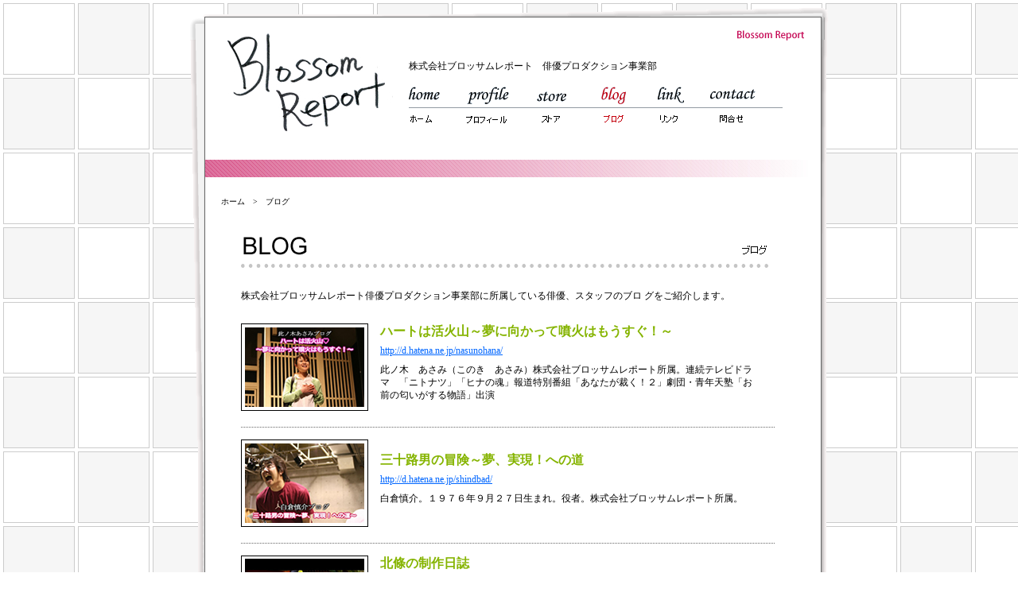

--- FILE ---
content_type: text/html
request_url: http://blossom-report.com/blog.html
body_size: 2287
content:
<?xml version="1.0" encoding="Shift_JIS"?>
<!DOCTYPE html PUBLIC "-//W3C//DTD XHTML 1.0 Strict//EN" "http://www.w3.org/TR/xhtml1/DTD/xhtml1-strict.dtd">
<html xmlns="http://www.w3.org/1999/xhtml" xml:lang="ja" lang="ja">
<head>
<meta http-equiv="Content-Type" content="text/html; charset=shift_jis" />
<meta http-equiv="Content-Style-Type" content="text/css" />
<meta http-equiv="Content-Script-Type" content="text/javascript" />
<meta name="content-language" content="ja" />
<title>株式会社ブロッサムレポート　俳優プロダクション事業部</title>
<link href="css/all.css" rel="stylesheet" type="text/css" />
<link href="css/blog.css" rel="stylesheet" type="text/css" />
</head>
<body>
<div id="head_mg"><img src="img/all/bg_head1.gif" alt="" width="802" height="12" /></div>
<table width="802" border="0" cellpadding="0" cellspacing="0" id="main">
  <tr>
    <td id="main_left">&nbsp;</td>
    <td width="774" valign="top" bgcolor="#FFFFFF"><div id="head">
      <table border="0" cellpadding="0" cellspacing="0">
        <tr>
          <td><img src="img/all/logo.jpg" alt="Blossom Report" width="208" height="123" /></td>
            <td valign="top"><h1>株式会社ブロッサムレポート　俳優プロダクション事業部</h1>
              <!-- #BeginLibraryItem "/Library/menu.lbi" --><table border="0" cellpadding="0" cellspacing="0" id="menu">
                <tr>
                  <td width="72" id="menu1"><a href="index.html">HOME</a></td>
                  <td width="89" id="menu2"><a href="profile.html">PROFILE</a></td>
                  <td width="81" id="menu3"><a href="store.html">STORE</a></td>
                  <td width="71" id="menu4"><a href="blog.html">BLOG</a></td>
                  <td width="66" id="menu5"><a href="link.html">LINK</a></td>
                  <td width="89" id="menu6"><a href="contact.php">CONTACT</a></td>
                </tr>
              </table><!-- #EndLibraryItem --></td>
          </tr>
      </table>
    </div>
      <div id="line"><img src="img/all/line.jpg" alt="" width="758" height="22" /></div>
      <div id="navi"><a href="index.html">ホーム</a>　&gt;　ブログ</div>
      <div id="block1">
        <h1><img src="img/blog/h1.gif" alt="BLOG" width="663" height="39" /></h1>
        <p class="box1">株式会社ブロッサムレポート俳優プロダクション事業部に所属している俳優、スタッフのブロ
グをご紹介します。</p>
        <div class="box2">
          <table width="650" border="0" cellpadding="0" cellspacing="0">
            <tr>
              <td width="175" valign="top"><a href="javascript:;"><img src="img/blog/i1.jpg" alt="" width="160" height="110" /></a></td>
              <td><h2>ハートは活火山～夢に向かって噴火はもうすぐ！～</h2>
                <h3><a href="http://d.hatena.ne.jp/nasunohana/" target="_blank">http://d.hatena.ne.jp/nasunohana/</a></h3>
              <p>此ノ木　あさみ（このき　あさみ）株式会社ブロッサムレポート所属。連続テレビドラマ　「ニトナツ」「ヒナの魂」報道特別番組「あなたが裁く！２」劇団・青年天塾「お前の匂いがする物語」出演</p>              </td>
            </tr>
                  </table>
        </div>
        <div class="box2">
          <table width="650" border="0" cellpadding="0" cellspacing="0">
            <tr>
              <td width="175" valign="top"><a href="javascript:;"><img src="img/blog/i2.jpg" alt="" width="160" height="110" /></a></td>
              <td><h2>三十路男の冒険～夢、実現！への道</h2>
                  <h3><a href="http://d.hatena.ne.jp/shindbad/" target="_blank">http://d.hatena.ne.jp/shindbad/</a></h3>
                <p>白倉慎介。１９７６年９月２７日生まれ。役者。株式会社ブロッサムレポート所属。</p></td>
            </tr>
          </table>
        </div>
        <div class="box2">
          <table width="650" border="0" cellpadding="0" cellspacing="0">
            <tr>
              <td width="175" valign="top"><a href="javascript:;"><img src="img/blog/i3.jpg" alt="" width="160" height="110" /></a></td>
              <td><h2>北條の制作日誌</h2>
                  <h3><a href="http://d.hatena.ne.jp/lunasakia/" target="_blank">http://d.hatena.ne.jp/lunasakia/</a></h3>
                <p>北條俊正（ほうじょうとしまさ。たまに「北条」で活動）1974年10月29日生まれ。兵庫県出身。映像作家・シナリオライター。株式会社ブロッサムレポート代表取締役社長。近年は舞台演出、小説家、フォトグラファー、作曲家としても活動。</p></td>
            </tr>
          </table>
        </div>
		
        <div class="box2">
          <table width="650" border="0" cellpadding="0" cellspacing="0">
            <tr>
              <td width="175" valign="top"><a href="javascript:;"><img src="img/blog/i7.jpg" alt="" width="160" height="110" /></a></td>
              <td><h2>北條俊正lunasakia's report</h2>
                  <h3><a href="http://www.geocities.jp/lunasakia/" target="_blank">http://www.geocities.jp/lunasakia/</a></h3>
                <p>本サイトの前身となるホームページ。仙福 愛ブログ「ひっしのぱっち日記」や、小林 
弘ブログ「役者バカ日記」など、現在は終了しているコンテンツもご覧いただけます。</p></td>
            </tr>
          </table>
        </div>
        <div class="box2">
          <table width="650" border="0" cellpadding="0" cellspacing="0">
            <tr>
              <td width="175" valign="top"><a href="javascript:;"><img src="img/blog/i4.jpg" alt="" width="160" height="110" /></a></td>
              <td><h2>劇団・天塾 公式サイト</h2>
                  <h3><a href="http://d.hatena.ne.jp/seinen10juku/" target="_blank">http://d.hatena.ne.jp/seinen10juku/</a></h3>
                <p>劇団・天塾。産学協同TVドラマシリーズ「ヒナの魂」「探偵オブマイハート」他（KBS京都、tvk、サンテレビ他）の主役陣による演劇ユニット。第２回公演は、主演に真鍋摩緒ちゃんを迎え、三軒茶屋にて！！　作/演出・北條俊正。当サイトにて順次、詳細発表。</p></td>
            </tr>
          </table>
        </div>
        <div class="box2">
          <table width="650" border="0" cellpadding="0" cellspacing="0">
            <tr>
              <td width="175" valign="top"><a href="javascript:;"><img src="img/blog/i5.jpg" alt="" width="160" height="110" /></a></td>
              <td><h2>サクライ絵日記</h2>
                  <h3><a href="http://d.hatena.ne.jp/sakurai-shinpei/" target="_blank">http://d.hatena.ne.jp/nasunohana/</a></h3>
                <p>櫻井心平／さくらいしんぺい／1977ねん生まれ／（まえかぶ）ブロッサムレポートしょぞく／らくがきアーティスト</p></td>
            </tr>
          </table>
        </div>
      </div>
      <div id="foot_mg"></div></td>
    <td id="main_right" style="font-size:6px; line-height:0px">&nbsp;</td>
  </tr>
</table>
<!-- #BeginLibraryItem "/Library/foot.lbi" --><div id="foot"><img id="copyright" src="img/all/copyright.gif" alt="Blossom Report Offical Site　All right reserved. 2007  (C) Blossom Report Since 2006 " width="297" height="40" /></div><!-- #EndLibraryItem --></body>
</html>


--- FILE ---
content_type: text/css
request_url: http://blossom-report.com/css/all.css
body_size: 647
content:
body{
	margin:0;
	padding:0;
	background: url(../img/all/bg_body.gif);
	font-size:80%;
	line-height:150%;
	text-align:center;
}
h1, h2, h3, h4{
	margin:0;
	padding:0;
	font-size:84%;
	line-height:100%;
	font-weight: normal;
}
p{
	margin:0;
	padding:0;
}
table, input, select, textarea{
	font-size:100%;
}
form{
	margin:0;
	padding:0;
}
img{
	border:0;
}
strong{
	font-weight:bold;
}
ul li,
ol li {
	list-style-type:none;
}
#head_mg {
	font-size: 6px;
	margin: 10px auto 0px;
	height: 12px;
	width: 802px;
	line-height: 0px;
}
#head {
	padding-top: 20px;
	padding-left: 28px;
	background-image: url(../img/all/t1.gif);
	background-repeat: no-repeat;
	background-position: right top;
}
#head h1 {
	margin-top: 35px;
	margin-left: 20px;
	font-size: 12px;
}
#menu {
	margin-left: 20px;
	margin-top: 20px;
	background: url(../img/all/menu_bg.gif);
	width: 470px;
	height: 45px;
}
#menu a {
	float: left;
	text-indent: -9999px;
	height: 46px;
}
#menu1 a {
	background: url(../img/all/menu1.gif);
	width: 39px;
}
#menu2 a {
	background: url(../img/all/menu2.gif);
	width: 54px;
}
#menu3 a {
	background: url(../img/all/menu3.gif);
	width: 37px;
}
#menu4 a {
	background: url(../img/all/menu4.gif);
	width: 31px;
}
#menu5 a {
	background: url(../img/all/menu5.gif);
	width: 34px;
}
#menu6 a {
	background: url(../img/all/menu6.gif);
	width: 57px;
}
#menu a:hover {
	background-position:0 -46px;
}
#main {
	height: 570px;
	margin-right: auto;
	margin-left: auto;
	text-align: left;
	background-image: url(../img/all/bg_head4.gif);
}
#main_left {
	background-image: url(../img/all/bg_head2.gif);
	width: 19px;
	background-repeat: no-repeat;
}
#main_right {
	background-image: url(../img/all/bg_head3.gif);
	width: 9px;
	background-repeat: no-repeat;
}
#line {
	margin-top: 30px;
}
#navi {
	margin-top: 15px;
	margin-left: 20px;
	font-size: 10px;
}
#navi a {
	color: #000000;
	text-decoration: none;
}

#foot_mg {
	height: 70px;
}

#foot {
	background: url(../img/all/bg_foot.gif);
	width: 802px;
	text-align: right;
	height: 200px;
	margin: auto;
}
#copyright {
	margin-top: 10px;
	margin-right: 30px;
}


--- FILE ---
content_type: text/css
request_url: http://blossom-report.com/css/blog.css
body_size: 271
content:
#menu4 a {
	background-position:0 -46px;
}
#block1 {
	margin-top: 35px;
	margin-left: 45px;
}
#block1 .box1 {
	margin-top: 25px;
	margin-bottom: 25px;
	font-size: 12px;
}
#block1 .box2 {
	background-image: url(../img/blog/line1.gif);
	background-repeat: no-repeat;
	background-position: left bottom;
	margin-bottom: 15px;
	padding-bottom: 15px;
}
#block1 .box2 h2 {
	font-size: 16px;
	font-weight: bold;
	color: #85B400;
}
#block1 .box2 h3 {
	font-size: 12px;
	margin-top: 10px;
	margin-bottom: 10px;
}
#block1 .box2 a {
	color: #0066FF;
}
#block1 .box2 p {
	font-size: 12px;
	line-height: 140%;
	margin-bottom: 15px;
}